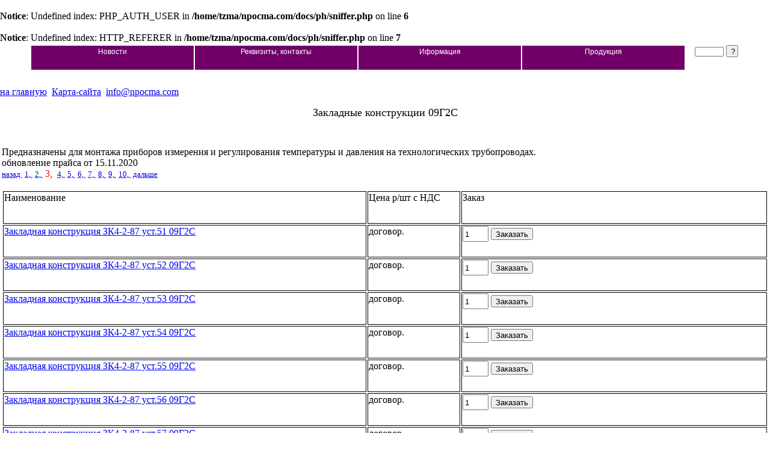

--- FILE ---
content_type: text/html; charset=windows-1251
request_url: http://www.npocma.com/92.htm
body_size: 34030
content:
<!DOCTYPE html PUBLIC "-//W3C//DTD XHTML 1.0 Strict//EN" "http://www.w3.org/TR/xhtml1/DTD/xhtml1-strict.dtd">
<html xmlns="http://www.w3.org/1999/xhtml">
<head>
<meta name="viewport" content="width=device-width, initial-scale=1">
<meta name="yandex-verification" content="ee41316694769531">
<meta content="text/html;charset=Windows-1251" http-equiv="Content-Type">
<meta content="Предназначены для монтажа приборов измерения и регулирования температуры и давления на технологических трубопроводах." name="description">
<meta name="Keywords" content="отборное устройство">
<title>Закладные конструкции 09Г2С для монтажа приборов измерения и регулирования температуры и давления на технологических трубопроводах</title>
<link rel="stylesheet" type="text/css" href="tzma1.css">
<!--[if lte IE 6]>
<link rel="stylesheet" media="all" type="text/css" href="ie.css" />
<![endif]-->
<LINK href="http://npocma.com/rss.xml" rel="alternate" type="application/rss+xml" title="новости предприятия">
<script type="text/javascript">

  var _gaq = _gaq || [];
  _gaq.push(['_setAccount', 'UA-28044769-1']);
  _gaq.push(['_trackPageview']);

  (function() {
    var ga = document.createElement('script'); ga.type = 'text/javascript'; ga.async = true;
    ga.src = ('https:' == document.location.protocol ? 'https://ssl' : 'http://www') + '.google-analytics.com/ga.js';
    var s = document.getElementsByTagName('script')[0]; s.parentNode.insertBefore(ga, s);
  })();

</script>
<link rel="icon" href="/favicon.ico" type="image/x-icon"> 
<link rel="shortcut icon" href="/favicon.ico" type="image/x-icon"> 
<link rel="icon" href="http://npocma.com/favicon.ico" type="image/x-icon"> 
<link rel="shortcut icon" href="http://npocma.com/favicon.ico" type="image/x-icon"> 
<link rel="icon" href="http://www.tzma.nichost.ru/favicon.ico" type="image/x-icon"> 
<link rel="shortcut icon" href="http://www.tzma.nichost.ru/favicon.ico" type="image/x-icon"> 
<link rel="icon" href="http://тзма.рф/favicon.ico" type="image/x-icon"> 
<link rel="shortcut icon" href="http://тзма.рф/favicon.ico" type="image/x-icon"> 
<link rel="icon" href="http://www.тзма.рф/favicon.ico" type="image/x-icon"> 
<link rel="shortcut icon" href="http://www.тзма.рф/favicon.ico" type="image/x-icon"> 
<script type="text/javascript">

  var _gaq = _gaq || [];
  _gaq.push(['_setAccount', 'UA-28044769-1']);
  _gaq.push(['_trackPageview']);

  (function() {
    var ga = document.createElement('script'); ga.type = 'text/javascript'; ga.async = true;
    ga.src = ('https:' == document.location.protocol ? 'https://ssl' : 'http://www') + '.google-analytics.com/ga.js';
    var s = document.getElementsByTagName('script')[0]; s.parentNode.insertBefore(ga, s);
  })();

</script>
</head>
<body>
<br />
<b>Notice</b>:  Undefined index: PHP_AUTH_USER in <b>/home/tzma/npocma.com/docs/ph/sniffer.php</b> on line <b>6</b><br />
<br />
<b>Notice</b>:  Undefined index: HTTP_REFERER in <b>/home/tzma/npocma.com/docs/ph/sniffer.php</b> on line <b>7</b><br />
<table class="tab1">
<tr>
<td width="10%">
<td width="70%">
<div class="menu">
<ul>
<li><a class="hide" href="http://npocma.com/1.htm">Новости</a>
	<ul>
	<li><a href="http://npocma.com/2.htm" title="">О предприятии</a></li>
	<li><a href="http://npocma.com/price.xls" title="">Прайс-лист</a></li>
	<li><a href="http://npocma.com/map.htm" title="">Карта-сайта</a></li>
	<!--<li><a href="http://npocma.com/5.htm" title="">Продукция конкурентов</a></li>-->
	<!--<li><a href="http://npocma.com/6.htm" title="">Услуги</a></li>-->
<!--	<li><a href="http://npocma.com/6.htm" title="">Страница 1.4</a></li>
	<li><a href="http://npocma.com/10.htm" title="">Страница 1.5</a></li>
	<li><a href="http://npocma.com/11.htm" title="">Страница 1.6</a></li>
	<li><a href="http://npocma.com/12.htm" title="">Страница 1.7</a></li> -->
	</ul>
</li>
<li><a class="hide" href="http://npocma.com/13.htm">Реквизиты, контакты</a> 
	<ul>
	<li><a href="http://npocma.com/14.htm" title="">Корзина</a></li>
	<li><a href="http://npocma.com/16.htm" title="">Схема проезда</a></li>
	<li><a href="http://npocma.com/17.htm" title="">Обратная связь</a></li>
	<li><a href="http://npocma.com/18.htm" title="">Подписка</a></li>
	</ul>
</li>
<li><a class="hide" href="http://npocma.com/19.htm">Иформация</a>
	<ul>
	<li><a href="http://npocma.com/20.htm" title="Тендеры на закупку материалов">Информация для поставщиков</a></li>
	<li><a href="http://npocma.com/21.htm" title="">Информация для заказчиков</a></li>
	<li><a href="http://npocma.com/22.htm" title="">Информация для торговых организаций</a></li>
	<li><a href="http://npocma.com/23.htm" title="Рекомендации по монтажу КИПиА">Техническая информация</a></li>
	<li><a href="http://npocma.com/24.htm" title="Нормативная документация">ГОСТ</a></li>
	<li><a href="http://npocma.com/25.htm" title="Поиск по сайту">Поиск</a></li>
	<li><a href="http://npocma.com/6.htm" title="Доставка продукции">Доставка</a></li>
	</ul>
</li>
<li><a class="hide" href="http://npocma.com/26.htm">Продукция</a>
	<ul>
	<li><a href="http://npocma.com/27.htm" title="ОП-105,ОП-104...">Узлы обвязки приборов</a></li>
	
	<li><a href="http://npocma.com/36.htm" title="ЗК4,">Закладные конструкции</a>
		<ul class="left">
			<li><a href="http://npocma.com/70.htm" title="">Закладные конструкции  ст20</a></li>
			<li><a href="http://npocma.com/80.htm" title="">Закладные конструкции  12Х18Н10Т</a></li>
			<li><a href="http://npocma.com/90.htm" title="">Закладные конструкции  09Г2С</a></li>
		</ul>
	</li>
	<li><a href="http://npocma.com/41.htm" title="">Отборные устройства</a>
		<ul class="left">
			<li><a href="http://npocma.com/42.htm" title="">Отборные устройства рязряжения</a></li>
			<li><a href="http://npocma.com/43.htm" title="">Отборные устройства давления ст20</a></li>
			<li><a href="http://npocma.com/44.htm" title="">Отборные устройства давления 09Г2С</a></li>
			<li><a href="http://npocma.com/45.htm" title="">Отборные устройства давления 12Х18Н10Т</a></li>
		</ul>
	</li>
	<li><a href="http://npocma.com/46.htm" title="">Соединения для труб</a>
		<ul class="left">
			<li><a href="http://npocma.com/47.htm" title="НСВ, НСН,СНП">Соединения с торцовым уплотнением</a></li>
			<li><a href="http://npocma.com/48.htm" title="СВ,СТ,СН">Соединения с обжимным кольцом</a></li>
			<li><a href="http://npocma.com/49.htm" title="">Соединения СГП</a></li>
			<li><a href="http://npocma.com/50.htm" title="">Соединения СГН</a></li>
			<li><a href="http://npocma.com/51.htm" title="">Соединения для медной трубки</a></li>
			<li><a href="http://npocma.com/52.htm" title="">Соединения для манометров</a></li>
			<li><a href="http://npocma.com/53.htm" title="">Наконечники переходные</a></li>
			<li><a href="http://npocma.com/54.htm" title="">Штуцера</a></li>
		</ul>
	</li>
	<li><a  href="http://npocma.com/55.htm" title="БП1,БП5,БС">Бобышки</a>
		<ul class="left">
			<li><a href="http://npocma.com/56.htm" title="Бобышка приварная прямая">Бобышка БП1</a></li>
			<li><a href="http://npocma.com/57.htm" title="Бобышка приварная прямая">Бобышка БП5</a></li>
			<li><a href="http://npocma.com/58.htm" title="Бобышка приварная скошенная">Бобышка БС</a></li>
		</ul>
 
	</li>
	<li><a href="http://npocma.com/59.htm" title="">Прочие детали</a>
  
		<ul class="left">
			<li><a href="http://npocma.com/60.htm" title="">Пробка</a></li>
			<li><a href="http://npocma.com/61.htm" title="">Колпачок-заглушка</a></li>
		</ul>
 
	</li>
	<li><a href="http://npocma.com/100.htm" title="">Сосуды</a>
    
		<ul class="left">
			<li><a href="http://npocma.com/101.htm" title="Сосуды уравнительные, разделительные, конденсационные, влагоотделительные СТК4-27-93">Сосуды  СТК4-27-93 ст20</a></li>
			<li><a href="http://npocma.com/102.htm" title="Сосуды уравнительные, разделительные, конденсационные, влагоотделительные СТК4-27-93">Сосуды  СТК4-27-93 09Г2С</a></li>
			<li><a href="http://npocma.com/103.htm" title="Сосуды уравнительные, разделительные, конденсационные, влагоотделительные СТК4-27-93">Сосуды  СТК4-27-93 12Х18Н10Т</a></li>
			<li><a href="http://npocma.com/120.htm" title="Сосуды уравнительные, разделительные, конденсационные, влагоотделительные ТУ 25-7439.0018-90">Сосуды  ТУ 25-7439.0018-90 ст20</a></li>
			<li><a href="http://npocma.com/121.htm" title="Сосуды уравнительные, разделительные, конденсационные, влагоотделительные ТУ 25-7439.0018-90">Сосуды  ТУ 25-7439.0018-90 09Г2С</a></li>
			<li><a href="http://npocma.com/122.htm" title="Сосуды уравнительные, разделительные, конденсационные, влагоотделительные ТУ 25-7439.0018-90">Сосуды  ТУ 25-7439.0018-90 12Х18Н10Т</a></li>
			<li><a href="http://npocma.com/123.htm" title="Воздухосборники А1И серия 5.903-20">Воздухосборники А1И серия 5.903-20</a></li>
			
			
		</ul>
	
	</li>
    <li><a href="http://npocma.com/105.htm" title="">Расширители ЗК4-1-6-95</a>
    
		<ul class="left">
			<li><a href="http://npocma.com/106.htm" title="">Расширители  ЗК4-1-6-95 ст20</a></li>
			<li><a href="http://npocma.com/107.htm" title="">Расширители  ЗК4-1-6-95 09Г2С</a></li>
			<li><a href="http://npocma.com/108.htm" title="">Расширители  ЗК4-1-6-95 12Х18Н10Т</a></li>
		</ul>
	</li>
	<li><a href="http://npocma.com/124.htm" title="15с54бк 15лс54бк 15нж54бк">Клапаны запорные</a></li>
	<!--<li><a href="http://npocma.com/114.htm">Стойки, кронштейны, стативы</a></li>-->
	<!--<li><a href="http://npocma.com/110.htm">Крепёжные изделия для фланцевых соединений</a>-->
	<!--[if lte IE 6]>
    <a class="sub" href="http://npocma.com/" title="">Страница 4.4
    <table><tr><td>
    <![endif]-->
		<!--<ul class="left">
			<li><a href="http://npocma.com/111.htm" >Шпильки ГОСТ 9066-75</a></li>
			<li><a href="http://npocma.com/112.htm" >Гайки ГОСТ 9064-75</a></li>
			<li><a href="http://npocma.com/113.htm" >Шайбы ГОСТ 9065-75</a></li>
		</ul>-->
	<!--[if lte IE 6]>
	</td></tr></table>
    </a>
    <![endif]-->
	</li>
 
</li>
</ul>
</div>
</td>
<td width="20%">
	<form method="get" action="ph/search.php">
	<input type=text size=10 name=words value="" maxlength=150 style="width: 40px; height: 10px;">
	<input type=submit class=frm value=? style="width: 20px; height: 20px;">
	</form>
</td>
</tr>
</table><table class="tab2">
<tr>

<td width="100%">
<table>
<tr class="ShTop"><h1>Закладные конструкции 09Г2С</h1><br>
<p>
Предназначены для монтажа приборов измерения и регулирования температуры и давления на технологических трубопроводах.
<BR> обновление прайса от 
15.11.2020<br>
<a href="91.htm" class='navtb'>назад&nbsp;</a>
<a href="90.htm" class='navtb'>1,&nbsp;</a>
<a href="91.htm" class='navtb'>2,&nbsp;</a>
<font color="red">3,&nbsp;</font>
<a href="93.htm" class='navtb'>4,&nbsp;</a>
<a href="94.htm" class='navtb'>5,&nbsp;</a>
<a href="95.htm" class='navtb'>6,&nbsp;</a>
<a href="96.htm" class='navtb'>7,&nbsp;</a>
<a href="97.htm" class='navtb'>8,&nbsp;</a>
<a href="98.htm" class='navtb'>9,&nbsp;</a>
<a href="99.htm" class='navtb'>10,&nbsp;</a>
<a href="93.htm" class='navtb'>дальше</a>
</p>
</tr>
<tr class="ShStr">
   <td class="NameEl">Наименование</td>
   <td class="PriceEl">Цена р/шт с НДС</td>
   <td class="ValEl">Заказ</td>
</tr>
<tr class="ShStr">
   <td class="NameEl" title='аналог ЗК4-29-87'><a href="im/pic(1629).htm" target="_blank">Закладная конструкция ЗК4-2-87 уст.51 09Г2С</a></td>
   <td class="PriceEl">
   договор.   </td>
   <td class="ValEl">
     <form method="post" action="ph/shop.php" enctype="multipart/form-data">
	 <input value="1629" name="ID" size="10" hidden style="width: 1px; height: 1px; border-color:1px" >
     <input value="1" name="ValEl" size="10" style="width: 35px; height: 20px;">
     <input value="Заказать" name="shop" style="width: 70px; height: 20px;" type="submit">
     </form>
    </td>
</tr>
<tr class="ShStr">
   <td class="NameEl" title='аналог ЗК4-29-87'><a href="im/pic(1630).htm" target="_blank">Закладная конструкция ЗК4-2-87 уст.52 09Г2С</a></td>
   <td class="PriceEl">
   договор.   </td>
   <td class="ValEl">
     <form method="post" action="ph/shop.php" enctype="multipart/form-data">
	 <input value="1630" name="ID" size="10" hidden style="width: 1px; height: 1px; border-color:1px" >
     <input value="1" name="ValEl" size="10" style="width: 35px; height: 20px;">
     <input value="Заказать" name="shop" style="width: 70px; height: 20px;" type="submit">
     </form>
    </td>
</tr>
<tr class="ShStr">
   <td class="NameEl" title='аналог ЗК4-29-87'><a href="im/pic(1631).htm" target="_blank">Закладная конструкция ЗК4-2-87 уст.53 09Г2С</a></td>
   <td class="PriceEl">
   договор.   </td>
   <td class="ValEl">
     <form method="post" action="ph/shop.php" enctype="multipart/form-data">
	 <input value="1631" name="ID" size="10" hidden style="width: 1px; height: 1px; border-color:1px" >
     <input value="1" name="ValEl" size="10" style="width: 35px; height: 20px;">
     <input value="Заказать" name="shop" style="width: 70px; height: 20px;" type="submit">
     </form>
    </td>
</tr>
<tr class="ShStr">
   <td class="NameEl" title='аналог ЗК4-29-87'><a href="im/pic(1632).htm" target="_blank">Закладная конструкция ЗК4-2-87 уст.54 09Г2С</a></td>
   <td class="PriceEl">
   договор.   </td>
   <td class="ValEl">
     <form method="post" action="ph/shop.php" enctype="multipart/form-data">
	 <input value="1632" name="ID" size="10" hidden style="width: 1px; height: 1px; border-color:1px" >
     <input value="1" name="ValEl" size="10" style="width: 35px; height: 20px;">
     <input value="Заказать" name="shop" style="width: 70px; height: 20px;" type="submit">
     </form>
    </td>
</tr>
<tr class="ShStr">
   <td class="NameEl" title='аналог ЗК4-29-87'><a href="im/pic(1633).htm" target="_blank">Закладная конструкция ЗК4-2-87 уст.55 09Г2С</a></td>
   <td class="PriceEl">
   договор.   </td>
   <td class="ValEl">
     <form method="post" action="ph/shop.php" enctype="multipart/form-data">
	 <input value="1633" name="ID" size="10" hidden style="width: 1px; height: 1px; border-color:1px" >
     <input value="1" name="ValEl" size="10" style="width: 35px; height: 20px;">
     <input value="Заказать" name="shop" style="width: 70px; height: 20px;" type="submit">
     </form>
    </td>
</tr>
<tr class="ShStr">
   <td class="NameEl" title='аналог ЗК4-29-87'><a href="im/pic(1634).htm" target="_blank">Закладная конструкция ЗК4-2-87 уст.56 09Г2С</a></td>
   <td class="PriceEl">
   договор.   </td>
   <td class="ValEl">
     <form method="post" action="ph/shop.php" enctype="multipart/form-data">
	 <input value="1634" name="ID" size="10" hidden style="width: 1px; height: 1px; border-color:1px" >
     <input value="1" name="ValEl" size="10" style="width: 35px; height: 20px;">
     <input value="Заказать" name="shop" style="width: 70px; height: 20px;" type="submit">
     </form>
    </td>
</tr>
<tr class="ShStr">
   <td class="NameEl" title='аналог ЗК4-29-87'><a href="im/pic(1635).htm" target="_blank">Закладная конструкция ЗК4-2-87 уст.57 09Г2С</a></td>
   <td class="PriceEl">
   договор.   </td>
   <td class="ValEl">
     <form method="post" action="ph/shop.php" enctype="multipart/form-data">
	 <input value="1635" name="ID" size="10" hidden style="width: 1px; height: 1px; border-color:1px" >
     <input value="1" name="ValEl" size="10" style="width: 35px; height: 20px;">
     <input value="Заказать" name="shop" style="width: 70px; height: 20px;" type="submit">
     </form>
    </td>
</tr>
<tr class="ShStr">
   <td class="NameEl" title='аналог ЗК4-29-87'><a href="im/pic(1636).htm" target="_blank">Закладная конструкция ЗК4-2-87 уст.58 09Г2С</a></td>
   <td class="PriceEl">
   договор.   </td>
   <td class="ValEl">
     <form method="post" action="ph/shop.php" enctype="multipart/form-data">
	 <input value="1636" name="ID" size="10" hidden style="width: 1px; height: 1px; border-color:1px" >
     <input value="1" name="ValEl" size="10" style="width: 35px; height: 20px;">
     <input value="Заказать" name="shop" style="width: 70px; height: 20px;" type="submit">
     </form>
    </td>
</tr>
<tr class="ShStr">
   <td class="NameEl" title='аналог ЗК4-29-87'><a href="im/pic(1637).htm" target="_blank">Закладная конструкция ЗК4-2-87 уст.59 09Г2С</a></td>
   <td class="PriceEl">
   договор.   </td>
   <td class="ValEl">
     <form method="post" action="ph/shop.php" enctype="multipart/form-data">
	 <input value="1637" name="ID" size="10" hidden style="width: 1px; height: 1px; border-color:1px" >
     <input value="1" name="ValEl" size="10" style="width: 35px; height: 20px;">
     <input value="Заказать" name="shop" style="width: 70px; height: 20px;" type="submit">
     </form>
    </td>
</tr>
<tr class="ShStr">
   <td class="NameEl" title='аналог ЗК4-29-87'><a href="im/pic(1638).htm" target="_blank">Закладная конструкция ЗК4-2-87 уст.60 09Г2С</a></td>
   <td class="PriceEl">
   договор.   </td>
   <td class="ValEl">
     <form method="post" action="ph/shop.php" enctype="multipart/form-data">
	 <input value="1638" name="ID" size="10" hidden style="width: 1px; height: 1px; border-color:1px" >
     <input value="1" name="ValEl" size="10" style="width: 35px; height: 20px;">
     <input value="Заказать" name="shop" style="width: 70px; height: 20px;" type="submit">
     </form>
    </td>
</tr>
<tr class="ShStr">
   <td class="NameEl" title='аналог ЗК4-29-87'><a href="im/pic(1639).htm" target="_blank">Закладная конструкция ЗК4-2-87 уст.61 09Г2С</a></td>
   <td class="PriceEl">
   договор.   </td>
   <td class="ValEl">
     <form method="post" action="ph/shop.php" enctype="multipart/form-data">
	 <input value="1639" name="ID" size="10" hidden style="width: 1px; height: 1px; border-color:1px" >
     <input value="1" name="ValEl" size="10" style="width: 35px; height: 20px;">
     <input value="Заказать" name="shop" style="width: 70px; height: 20px;" type="submit">
     </form>
    </td>
</tr>
<tr class="ShStr">
   <td class="NameEl" title='аналог ЗК4-29-87'><a href="im/pic(1640).htm" target="_blank">Закладная конструкция ЗК4-2-87 уст.62 09Г2С</a></td>
   <td class="PriceEl">
   договор.   </td>
   <td class="ValEl">
     <form method="post" action="ph/shop.php" enctype="multipart/form-data">
	 <input value="1640" name="ID" size="10" hidden style="width: 1px; height: 1px; border-color:1px" >
     <input value="1" name="ValEl" size="10" style="width: 35px; height: 20px;">
     <input value="Заказать" name="shop" style="width: 70px; height: 20px;" type="submit">
     </form>
    </td>
</tr>
<tr class="ShStr">
   <td class="NameEl" title='аналог ЗК4-29-87'><a href="im/pic(1641).htm" target="_blank">Закладная конструкция ЗК4-2-87 уст.63 09Г2С</a></td>
   <td class="PriceEl">
   договор.   </td>
   <td class="ValEl">
     <form method="post" action="ph/shop.php" enctype="multipart/form-data">
	 <input value="1641" name="ID" size="10" hidden style="width: 1px; height: 1px; border-color:1px" >
     <input value="1" name="ValEl" size="10" style="width: 35px; height: 20px;">
     <input value="Заказать" name="shop" style="width: 70px; height: 20px;" type="submit">
     </form>
    </td>
</tr>
<tr class="ShStr">
   <td class="NameEl" title='аналог ЗК4-29-87'><a href="im/pic(1642).htm" target="_blank">Закладная конструкция ЗК4-2-87 уст.64 09Г2С</a></td>
   <td class="PriceEl">
   договор.   </td>
   <td class="ValEl">
     <form method="post" action="ph/shop.php" enctype="multipart/form-data">
	 <input value="1642" name="ID" size="10" hidden style="width: 1px; height: 1px; border-color:1px" >
     <input value="1" name="ValEl" size="10" style="width: 35px; height: 20px;">
     <input value="Заказать" name="shop" style="width: 70px; height: 20px;" type="submit">
     </form>
    </td>
</tr>
<tr class="ShStr">
   <td class="NameEl" title='аналог ЗК4-29-87'><a href="im/pic(1643).htm" target="_blank">Закладная конструкция ЗК4-2-87 уст.65 09Г2С</a></td>
   <td class="PriceEl">
   договор.   </td>
   <td class="ValEl">
     <form method="post" action="ph/shop.php" enctype="multipart/form-data">
	 <input value="1643" name="ID" size="10" hidden style="width: 1px; height: 1px; border-color:1px" >
     <input value="1" name="ValEl" size="10" style="width: 35px; height: 20px;">
     <input value="Заказать" name="shop" style="width: 70px; height: 20px;" type="submit">
     </form>
    </td>
</tr>
<tr class="ShStr">
   <td class="NameEl" title='аналог ЗК4-29-87'><a href="im/pic(1644).htm" target="_blank">Закладная конструкция ЗК4-2-87 уст.66 09Г2С</a></td>
   <td class="PriceEl">
   договор.   </td>
   <td class="ValEl">
     <form method="post" action="ph/shop.php" enctype="multipart/form-data">
	 <input value="1644" name="ID" size="10" hidden style="width: 1px; height: 1px; border-color:1px" >
     <input value="1" name="ValEl" size="10" style="width: 35px; height: 20px;">
     <input value="Заказать" name="shop" style="width: 70px; height: 20px;" type="submit">
     </form>
    </td>
</tr>
<tr class="ShStr">
   <td class="NameEl" title='аналог ЗК4-29-87'><a href="im/pic(1645).htm" target="_blank">Закладная конструкция ЗК4-2-87 уст.67 09Г2С</a></td>
   <td class="PriceEl">
   договор.   </td>
   <td class="ValEl">
     <form method="post" action="ph/shop.php" enctype="multipart/form-data">
	 <input value="1645" name="ID" size="10" hidden style="width: 1px; height: 1px; border-color:1px" >
     <input value="1" name="ValEl" size="10" style="width: 35px; height: 20px;">
     <input value="Заказать" name="shop" style="width: 70px; height: 20px;" type="submit">
     </form>
    </td>
</tr>
<tr class="ShStr">
   <td class="NameEl" title='аналог ЗК4-29-87'><a href="im/pic(1646).htm" target="_blank">Закладная конструкция ЗК4-2-87 уст.68 09Г2С</a></td>
   <td class="PriceEl">
   договор.   </td>
   <td class="ValEl">
     <form method="post" action="ph/shop.php" enctype="multipart/form-data">
	 <input value="1646" name="ID" size="10" hidden style="width: 1px; height: 1px; border-color:1px" >
     <input value="1" name="ValEl" size="10" style="width: 35px; height: 20px;">
     <input value="Заказать" name="shop" style="width: 70px; height: 20px;" type="submit">
     </form>
    </td>
</tr>
<tr class="ShStr">
   <td class="NameEl" title='аналог ЗК4-29-87'><a href="im/pic(1647).htm" target="_blank">Закладная конструкция ЗК4-2-87 уст.69 09Г2С</a></td>
   <td class="PriceEl">
   договор.   </td>
   <td class="ValEl">
     <form method="post" action="ph/shop.php" enctype="multipart/form-data">
	 <input value="1647" name="ID" size="10" hidden style="width: 1px; height: 1px; border-color:1px" >
     <input value="1" name="ValEl" size="10" style="width: 35px; height: 20px;">
     <input value="Заказать" name="shop" style="width: 70px; height: 20px;" type="submit">
     </form>
    </td>
</tr>
<tr class="ShStr">
   <td class="NameEl" title='аналог ЗК4-29-87'><a href="im/pic(1648).htm" target="_blank">Закладная конструкция ЗК4-2-87 уст.70 09Г2С</a></td>
   <td class="PriceEl">
   договор.   </td>
   <td class="ValEl">
     <form method="post" action="ph/shop.php" enctype="multipart/form-data">
	 <input value="1648" name="ID" size="10" hidden style="width: 1px; height: 1px; border-color:1px" >
     <input value="1" name="ValEl" size="10" style="width: 35px; height: 20px;">
     <input value="Заказать" name="shop" style="width: 70px; height: 20px;" type="submit">
     </form>
    </td>
</tr>
<tr class="ShStr">
   <td class="NameEl" title='аналог ЗК4-27-87'><a href="im/pic(1649).htm" target="_blank">Закладная конструкция ЗК4-3-87 уст.1 09Г2С</a></td>
   <td class="PriceEl">
   договор.   </td>
   <td class="ValEl">
     <form method="post" action="ph/shop.php" enctype="multipart/form-data">
	 <input value="1649" name="ID" size="10" hidden style="width: 1px; height: 1px; border-color:1px" >
     <input value="1" name="ValEl" size="10" style="width: 35px; height: 20px;">
     <input value="Заказать" name="shop" style="width: 70px; height: 20px;" type="submit">
     </form>
    </td>
</tr>
<tr class="ShStr">
   <td class="NameEl" title='аналог ЗК4-27-87'><a href="im/pic(1650).htm" target="_blank">Закладная конструкция ЗК4-3-87 уст.2 09Г2С</a></td>
   <td class="PriceEl">
   договор.   </td>
   <td class="ValEl">
     <form method="post" action="ph/shop.php" enctype="multipart/form-data">
	 <input value="1650" name="ID" size="10" hidden style="width: 1px; height: 1px; border-color:1px" >
     <input value="1" name="ValEl" size="10" style="width: 35px; height: 20px;">
     <input value="Заказать" name="shop" style="width: 70px; height: 20px;" type="submit">
     </form>
    </td>
</tr>
<tr class="ShStr">
   <td class="NameEl" title='аналог ЗК4-27-87'><a href="im/pic(1651).htm" target="_blank">Закладная конструкция ЗК4-3-87 уст.3 09Г2С</a></td>
   <td class="PriceEl">
   договор.   </td>
   <td class="ValEl">
     <form method="post" action="ph/shop.php" enctype="multipart/form-data">
	 <input value="1651" name="ID" size="10" hidden style="width: 1px; height: 1px; border-color:1px" >
     <input value="1" name="ValEl" size="10" style="width: 35px; height: 20px;">
     <input value="Заказать" name="shop" style="width: 70px; height: 20px;" type="submit">
     </form>
    </td>
</tr>
<tr class="ShStr">
   <td class="NameEl" title='аналог ЗК4-27-87'><a href="im/pic(1652).htm" target="_blank">Закладная конструкция ЗК4-3-87 уст.4 09Г2С</a></td>
   <td class="PriceEl">
   договор.   </td>
   <td class="ValEl">
     <form method="post" action="ph/shop.php" enctype="multipart/form-data">
	 <input value="1652" name="ID" size="10" hidden style="width: 1px; height: 1px; border-color:1px" >
     <input value="1" name="ValEl" size="10" style="width: 35px; height: 20px;">
     <input value="Заказать" name="shop" style="width: 70px; height: 20px;" type="submit">
     </form>
    </td>
</tr>
<tr class="ShStr">
   <td class="NameEl" title='аналог ЗК4-27-87'><a href="im/pic(1653).htm" target="_blank">Закладная конструкция ЗК4-3-87 уст.5 09Г2С</a></td>
   <td class="PriceEl">
   договор.   </td>
   <td class="ValEl">
     <form method="post" action="ph/shop.php" enctype="multipart/form-data">
	 <input value="1653" name="ID" size="10" hidden style="width: 1px; height: 1px; border-color:1px" >
     <input value="1" name="ValEl" size="10" style="width: 35px; height: 20px;">
     <input value="Заказать" name="shop" style="width: 70px; height: 20px;" type="submit">
     </form>
    </td>
</tr>
<tr class="ShStr">
   <td class="NameEl" title='аналог ЗК4-27-87'><a href="im/pic(1654).htm" target="_blank">Закладная конструкция ЗК4-3-87 уст.6 09Г2С</a></td>
   <td class="PriceEl">
   договор.   </td>
   <td class="ValEl">
     <form method="post" action="ph/shop.php" enctype="multipart/form-data">
	 <input value="1654" name="ID" size="10" hidden style="width: 1px; height: 1px; border-color:1px" >
     <input value="1" name="ValEl" size="10" style="width: 35px; height: 20px;">
     <input value="Заказать" name="shop" style="width: 70px; height: 20px;" type="submit">
     </form>
    </td>
</tr>
<tr class="ShStr">
   <td class="NameEl" title='аналог ЗК4-28-87'><a href="im/pic(1655).htm" target="_blank">Закладная конструкция ЗК4-4-87 уст.1 09Г2С</a></td>
   <td class="PriceEl">
   договор.   </td>
   <td class="ValEl">
     <form method="post" action="ph/shop.php" enctype="multipart/form-data">
	 <input value="1655" name="ID" size="10" hidden style="width: 1px; height: 1px; border-color:1px" >
     <input value="1" name="ValEl" size="10" style="width: 35px; height: 20px;">
     <input value="Заказать" name="shop" style="width: 70px; height: 20px;" type="submit">
     </form>
    </td>
</tr>
<tr class="ShStr">
   <td class="NameEl" title='аналог ЗК4-28-87'><a href="im/pic(1656).htm" target="_blank">Закладная конструкция ЗК4-4-87 уст.2 09Г2С</a></td>
   <td class="PriceEl">
   договор.   </td>
   <td class="ValEl">
     <form method="post" action="ph/shop.php" enctype="multipart/form-data">
	 <input value="1656" name="ID" size="10" hidden style="width: 1px; height: 1px; border-color:1px" >
     <input value="1" name="ValEl" size="10" style="width: 35px; height: 20px;">
     <input value="Заказать" name="shop" style="width: 70px; height: 20px;" type="submit">
     </form>
    </td>
</tr>
<tr class="ShStr">
   <td class="NameEl" title='аналог ЗК4-28-87'><a href="im/pic(1657).htm" target="_blank">Закладная конструкция ЗК4-4-87 уст.3 09Г2С</a></td>
   <td class="PriceEl">
   договор.   </td>
   <td class="ValEl">
     <form method="post" action="ph/shop.php" enctype="multipart/form-data">
	 <input value="1657" name="ID" size="10" hidden style="width: 1px; height: 1px; border-color:1px" >
     <input value="1" name="ValEl" size="10" style="width: 35px; height: 20px;">
     <input value="Заказать" name="shop" style="width: 70px; height: 20px;" type="submit">
     </form>
    </td>
</tr>
<tr class="ShStr">
   <td class="NameEl" title='аналог ЗК4-28-87'><a href="im/pic(1658).htm" target="_blank">Закладная конструкция ЗК4-4-87 уст.4 09Г2С</a></td>
   <td class="PriceEl">
   договор.   </td>
   <td class="ValEl">
     <form method="post" action="ph/shop.php" enctype="multipart/form-data">
	 <input value="1658" name="ID" size="10" hidden style="width: 1px; height: 1px; border-color:1px" >
     <input value="1" name="ValEl" size="10" style="width: 35px; height: 20px;">
     <input value="Заказать" name="shop" style="width: 70px; height: 20px;" type="submit">
     </form>
    </td>
</tr>
<tr class="ShStr">
<td class="NameEl">
<a href="91.htm" class='navtb'>назад&nbsp;</a>
<a href="90.htm" class='navtb'>1,&nbsp;</a>
<a href="91.htm" class='navtb'>2,&nbsp;</a>
<font color="red">3,&nbsp;</font>
<a href="93.htm" class='navtb'>4,&nbsp;</a>
<a href="94.htm" class='navtb'>5,&nbsp;</a>
<a href="95.htm" class='navtb'>6,&nbsp;</a>
<a href="96.htm" class='navtb'>7,&nbsp;</a>
<a href="97.htm" class='navtb'>8,&nbsp;</a>
<a href="98.htm" class='navtb'>9,&nbsp;</a>
<a href="99.htm" class='navtb'>10,&nbsp;</a>
<a href="93.htm" class='navtb'>дальше</a>
</td>
<td class="ValEl"></td>
</tr>
</table>
</td>
<!--обновление-->
<tr class="ShStr">
	<td class="NameEl">
		<a href="http://npocma.com" style="font-size: x-medium">на главную</a>&nbsp;
		<a href="http://npocma.com/map.htm" style="font-size: x-medium">Карта-сайта</a>&nbsp;
		<a href="mailto:info@npocma.com" >info@npocma.com</a>
	</td>
</tr>

<a href="http://npocma.com" style="font-size: x-medium">на главную</a>&nbsp;
<a href="http://npocma.com/map.htm" style="font-size: x-medium">Карта-сайта</a>&nbsp;
<a href="mailto:info@npocma.com" >info@npocma.com</a>
<!--обновление-->
</tr>
</table>
<table class="tab3">
<tr>
<td> 
<form method="post" action="ph/ras.php" enctype="multipart/form-data" title='подписка на новости'> <input value="Ваш e-mail" name="email" size="10"> <input name="submit" value="ok" style="width: 30px; height: 20px;" type="submit"></form>
</td>
<td><a href="map.htm">Карта сайта</a></td>
<td>
<a href="price.xls">Прайс-лист</a><br>
<form method="get" action="ph/search.php">
<input type=text size=10 name=words value="поиск" maxlength=150 style="width: 80px; height: 15px;">
<input type=submit class=frm value=? style="width: 20px; height: 20px;">
</form>
</td>
<td>
<form method="post" action="ph/shop.php" enctype="multipart/form-data" title='Ваша корзина заказов'> 
<input value="korzina" name="c" size="10" hidden style="width: 1px; height: 1px; border-color:1px">
<button type="submit" style="width: 70px; height: 20px;">Корзина</button>
<!--<input name="submit" value="Корзина" style="width: 70px; height: 20px;" type="submit">-->
</form>
</td>
<td>
<a href="mailto:info@npocma.com" >info@npocma.com</a><br>
факс. +7 (4872) 281021<br>
тел. +7 (953) 9715920<br>
</td>
</tr>
</table><!-- Yandex.Metrika informer-->
<a href="https://metrika.yandex.ru/stat/?id=14865694&amp;from=informer"
target="_blank" rel="nofollow"><img src="https://informer.yandex.ru/informer/14865694/3_1_FFFFFFFF_EFEFEFFF_0_pageviews"
style="width:88px; height:31px; border:0;" alt="Яндекс.Метрика" title="Яндекс.Метрика: Данные за сегодня (просмотры, визиты и уникальные посетители)" class="ym-advanced-informer" data-cid="14865694" data-lang="ru" /></a>
<!-- /Yandex.Metrika informer -->

<!-- Yandex.Metrika counter -->
<script type="text/javascript" >
   (function(m,e,t,r,i,k,a){m[i]=m[i]||function(){(m[i].a=m[i].a||[]).push(arguments)};
   m[i].l=1*new Date();k=e.createElement(t),a=e.getElementsByTagName(t)[0],k.async=1,k.src=r,a.parentNode.insertBefore(k,a)})
   (window, document, "script", "https://mc.yandex.ru/metrika/tag.js", "ym");

   ym(14865694, "init", {
        id:14865694,
        clickmap:true,
        trackLinks:true,
        accurateTrackBounce:true,
        webvisor:true
   });
</script>
<noscript><div><img src="https://mc.yandex.ru/watch/14865694" style="position:absolute; left:-9999px;" alt="" /></div></noscript>
<!-- /Yandex.Metrika counter -->
<!--LiveInternet counter--><script type="text/javascript">
document.write("<a href='//www.liveinternet.ru/click' "+
"target=_blank><img src='//counter.yadro.ru/hit?t44.6;r"+
escape(document.referrer)+((typeof(screen)=="undefined")?"":
";s"+screen.width+"*"+screen.height+"*"+(screen.colorDepth?
screen.colorDepth:screen.pixelDepth))+";u"+escape(document.URL)+
";h"+escape(document.title.substring(0,150))+";"+Math.random()+
"' alt='' title='LiveInternet' "+
"border='0' width='31' height='31'><\/a>")
</script><!--/LiveInternet--><p>&copy; 2008-2018 Р¦РµРЅС‚СЂРјРѕРЅС‚Р°Р¶Р°С‚РѕРјР°С‚РёРєР°
</body>
</html>


--- FILE ---
content_type: text/css
request_url: http://www.npocma.com/tzma1.css
body_size: 5458
content:
html,body{height:100%;margin:0px;padding:0px;}
.tab1 {height:10%;width:100%;}
.tab2 {height:80%;width:100%;}
.tab3 {height:10%;width:100%;}
td { font-style: normal;
font-family: Times New Roman,Times,serif;
font-size: medium;
font-weight: normal;
text-align: left;
color: black;
border: 0pt solid black;
vertical-align: top;
}
h1 { font-style: bold;
font-family: Times New Roman,Times,serif;
font-size: large;
font-weight: normal;
text-align: center;
color: black;}
}
h2 { font-style: bold;
font-family: Times New Roman,Times,serif;
font-size: small;
font-weight: normal;
text-align: center;
color: black;}
h3 { font-style: bold;
font-family: Times New Roman,Times,serif;
font-size: large;
font-weight: normal;
text-align: center;
color: black;}
h4 { 
font-family: Times New Roman,Times,serif;
font-size: small;
text-align: left;
}
strong{font-weight:bold;}
.menu {font-family: arial, sans-serif; width:1100px; height:30px; position:relative; font-size:11px; z-index:100;}
.menu ul li a, .menu ul li a:visited {display:block; text-decoration:none; color:#000;width:270px; height:40px; text-align:center; color:#fff; border:1px solid #fff; background:#710069; line-height:20px; font-size:12px; overflow:hidden;}
.menu ul {padding:0; margin:0; list-style: none;}
.menu ul li {float:left; position:relative;}
.menu ul li ul {display: none;}
/* specific to non IE browsers */
.menu ul li:hover a {color:#fff; background:#36f;}
.menu ul li:hover ul {display:block; position:absolute; top:21px; left:0; width:251px;}
.menu ul li:hover ul li a.hide {background:#6a3; color:#fff;}
.menu ul li:hover ul li:hover a.hide {background:#6fc; color:#000;}
.menu ul li:hover ul li ul {display: none;}
.menu ul li:hover ul li a {display:block; background:#ddd; color:#000;}
.menu ul li:hover ul li a:hover {background:#6fc; color:#000;}
.menu ul li:hover ul li:hover ul {display:block; position:absolute; left:251px; top:0;}
.menu ul li:hover ul li:hover ul.left {left:-251px;}
.menu ul li:hover ul li:hover ul.left1 {left:-251px;}
.NameEl{ font-style: normal;
font-family: Times New Roman,Times,serif;
font-size: medium;
font-weight: normal;
text-align: left;
color: black;
border: 1pt solid black;
white-space:nowrap;
width: 600px;
height: 50px;
}
.PriceEl{ font-style: normal;
font-family: Times New Roman,Times,serif;
font-size: medium;
font-weight: normal;
text-align: left;
color: black;
border: 1pt solid black;
white-space:nowrap;
width: 150px;
height: 50px;
}
.ShStr{ font-style: normal;
font-family: Times New Roman,Times,serif;
font-size: medium;
font-weight: normal;
text-align: left;
color: black;
border: 1pt solid black;
white-space:nowrap;}
.ShTop{ font-style: normal;
font-family: Times New Roman,Times,serif;
font-size: medium;
font-weight: normal;
text-align: left;
color: black;
border: 1pt solid black;
white-space:pre-line;}
p { font-style: bold;
font-family: Times New Roman,Times,serif;
font-size: medium;
font-weight: normal;
text-align: left;
color: black;}
.navtb{font-style: normal;
font-family: Times New Roman,Times,serif;
font-size: small;
font-weight: normal;
width:100%;}
table{width:100%;}
#wrap{
		display: none;
		opacity: 0.8;
		position: fixed;
		left: 0;
		right: 0;
		top: 0;
		bottom: 0;
		padding: 16px;
		background-color: rgba(1, 1, 1, 0.725);
		z-index: 100;
		overflow: auto;
	}
#window{
	width: 600px;
	height: 700px;
	margin: 50px auto;
	display: none;
	background: #fff;
	z-index: 200;
	position: fixed;
	left: 0;
	right: 0;
	top: 0;
	bottom: 0;
	padding: 16px;
}
.close{
	margin-left: 550px;
	margin-top: 4px;
	cursor: pointer;
}	
.TdPrvImg{
height: 50px;
width: 50px;
border: 1pt solid black;
}
.ValEl{
height: 50px;
border: 1pt solid black;
}
.PodvalTab{
height: 50px;
border: 0pt solid black;
}
/*СЃС‚РёР»Рё РІРєР»Р°РґРѕРє РЅР° РєР°СЂС‚РѕС‡РєРµ С‚РѕРІР°СЂР°*/
.tabs {
    position: relative; /* РћС‚РЅРѕСЃРёС‚РµР»СЊРЅРѕРµ РїРѕР·РёС†РёРѕРЅРёСЂРѕРІР°РЅРёРµ */
   }
   .tab, .tab-title {
    display: inline-block; /* Р’С‹СЃС‚СЂР°РёРІР°РµРј РїРѕ РіРѕСЂРёР·РѕРЅС‚Р°Р»Рё */
   }
   .tab input[type="radio"] 
     { 
	 display: none; }
   .tab-title {
    background: #ccc; /* Р¦РІРµС‚ С„РѕРЅР° */
    padding: 5px 10px; /* РџРѕР»СЏ РІРѕРєСЂСѓРі С‚РµРєСЃС‚Р° */
    border: 1px solid #c0c0c0; /* РџР°СЂР°РјРµС‚СЂС‹ СЂР°РјРєРё */
    border-bottom: none; /* РЎРЅРёР·Сѓ Р»РёРЅРёСЋ СѓР±РёСЂР°РµРј */
   }
   .tab-content {
    position: absolute; /* РђР±СЃРѕР»СЋС‚РЅРѕРµ РїРѕР·РёС†РёРѕРЅРёСЂРѕРІР°РЅРёРµ */
    border: 1px solid #c0c0c0; /* РџР°СЂР°РјРµС‚СЂС‹ СЂР°РјРєРё */
    padding: 10px; /* РџРѕР»СЏ РІРѕРєСЂСѓРі С‚РµРєСЃС‚Р° */
    left: 0; /* Р Р°Р·РјРµС‰Р°РµРј Сѓ Р»РµРІРѕРіРѕ РєСЂР°СЏ */
    width: calc(75% - 20px); /* РЁРёСЂРёРЅР° СЃРѕРґРµСЂР¶РёРјРѕРіРѕ */
    display: none; /* РџСЂСЏС‡РµРј РІРєР»Р°РґРєСѓ */
	height: 350px;
	overflow: auto;  /*РїРµСЂРµРјРѕС‚РєР° РІРЅСѓС‚СЂРё РІРєР»Р°РґРєРё */
	line-height: 25px;
   }
   .tab :checked + .tab-title {
    position: relative; /* РћС‚РЅРѕСЃРёС‚РµР»СЊРЅРѕРµ РїРѕР·РёС†РёРѕРЅРёСЂРѕРІР°РЅРёРµ */
    background: #fff; /* Р¦РІРµС‚ С„РѕРЅР° */
    top: 1px; /* РЎРґРІРёРіР°РµРј РІРЅРёР· */
    z-index: 1; /* РћС‚РѕР±СЂР°Р¶Р°РµРј РїРѕРІРµСЂС… СЃРѕРґРµСЂР¶РёРјРѕРіРѕ */
   }
   .tab :checked ~ .tab-content {
    display: block; /* РџРѕРєР°Р·С‹РІР°РµРј Р°РєС‚РёРІРЅСѓСЋ РІРєР»Р°РґРєСѓ */
   }